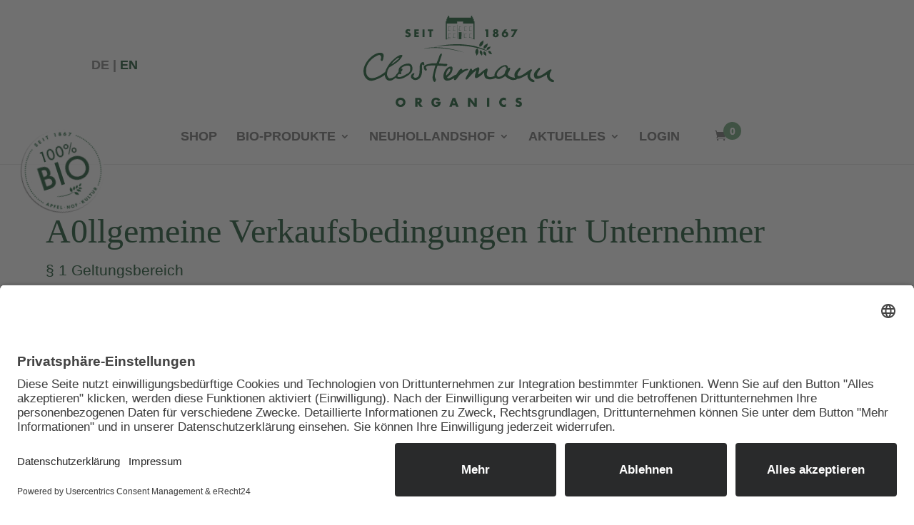

--- FILE ---
content_type: image/svg+xml
request_url: https://www.clostermann-organics.com/wp-content/uploads/logo_clostermann-organics.svg
body_size: 17698
content:
<svg id="Ebene_1" data-name="Ebene 1" xmlns="http://www.w3.org/2000/svg" viewBox="0 0 499.99 239.28"><defs><style>.cls-1{fill:#004b1e;}</style></defs><title>logo_clostermann-organics</title><path class="cls-1" d="M420.63,226.62a16.17,16.17,0,0,0-3.61-1.4,14.51,14.51,0,0,0-3.6-.48,9.57,9.57,0,0,0-3.35.56,7.24,7.24,0,0,0-2.53,1.55,6.92,6.92,0,0,0-1.6,2.41,8.27,8.27,0,0,0-.57,3.13,6.59,6.59,0,0,0,.54,2.85,5.42,5.42,0,0,0,1.42,1.86,6.8,6.8,0,0,0,2,1.19c.75.3,1.52.57,2.3.82s1.22.43,1.68.62a4.47,4.47,0,0,1,1.12.6,1.86,1.86,0,0,1,.62.71,2.11,2.11,0,0,1,.19.91,2.08,2.08,0,0,1-.73,1.54,3.13,3.13,0,0,1-2.2.68,6.42,6.42,0,0,1-2.62-.59,10.57,10.57,0,0,1-2.69-1.79l-2.59,4.87a14,14,0,0,0,8.17,2.62,11.83,11.83,0,0,0,3.81-.57,8.09,8.09,0,0,0,2.84-1.6,6.94,6.94,0,0,0,1.76-2.48,8.42,8.42,0,0,0,.6-3.24,6.47,6.47,0,0,0-1.38-4.3,9.28,9.28,0,0,0-4.33-2.64l-1.49-.46a7.42,7.42,0,0,1-1.36-.51,3.13,3.13,0,0,1-1-.69,1.44,1.44,0,0,1-.37-1,1.75,1.75,0,0,1,.74-1.45,3.09,3.09,0,0,1,1.91-.55,5.36,5.36,0,0,1,1.91.38,7.71,7.71,0,0,1,2,1.19l2.4-4.72Zm-41-.68a16.13,16.13,0,0,0-2.83-.9,12.37,12.37,0,0,0-11.28,3.14,12.26,12.26,0,0,0-2.68,3.85,11.86,11.86,0,0,0-1,4.92,12.07,12.07,0,0,0,1,5,12.64,12.64,0,0,0,2.7,3.91,12,12,0,0,0,3.89,2.56,11.83,11.83,0,0,0,4.6.91,12.07,12.07,0,0,0,2.38-.23,17.36,17.36,0,0,0,2.59-.72l.62-.22V241a7,7,0,0,1-5.22,2.47,6.11,6.11,0,0,1-2.46-.5,6.14,6.14,0,0,1-3.32-3.39,7.13,7.13,0,0,1,0-5.09,6,6,0,0,1,3.3-3.36,6.58,6.58,0,0,1,7.7,2.07v-7.22ZM330,248.64H336V225.39H330v23.25Zm-44.06,0V234.42l11.17,14.22h6V225.39h-6V239.6L285.9,225.39h-6v23.25Zm-37,0h6.45l-8.85-23.25h-6.6l-8.85,23.25h6.45l1.38-4h8.64l1.38,4ZM240.51,240l2.71-7.73,2.71,7.73Zm-44,.31h5a4.71,4.71,0,0,1-.59,1.73,3.64,3.64,0,0,1-1.09,1.15,4.5,4.5,0,0,1-1.5.65,7,7,0,0,1-1.73.2,6.46,6.46,0,0,1-2.65-.51A5.23,5.23,0,0,1,192,242.1a6.19,6.19,0,0,1-1.15-2.19,9.26,9.26,0,0,1-.39-2.74,9.15,9.15,0,0,1,.45-3,6.87,6.87,0,0,1,1.23-2.27,5.41,5.41,0,0,1,1.9-1.45,5.82,5.82,0,0,1,2.46-.51,5.23,5.23,0,0,1,2.92.84,5.87,5.87,0,0,1,2.08,2.74l5.73-2.37a10.92,10.92,0,0,0-4.35-4.88,12.65,12.65,0,0,0-6.38-1.57,13.72,13.72,0,0,0-5.08.9,11.06,11.06,0,0,0-3.9,2.49A10.86,10.86,0,0,0,185,232a14.54,14.54,0,0,0,0,10,11.47,11.47,0,0,0,2.5,3.89,11.22,11.22,0,0,0,3.84,2.51,13.14,13.14,0,0,0,4.95.89,14,14,0,0,0,3.76-.49,12.41,12.41,0,0,0,3.28-1.43A10.24,10.24,0,0,0,206,245a11.23,11.23,0,0,0,1.76-3.22,12.19,12.19,0,0,0,.61-2.8c.1-1,.16-2.13.16-3.36h-12v4.68ZM154,239.11a6.49,6.49,0,0,0,3.78-2.24,6.81,6.81,0,0,0,1.28-4.3,7.91,7.91,0,0,0-.48-2.77,6.41,6.41,0,0,0-3.81-3.84,9.26,9.26,0,0,0-3.39-.57h-9.4v23.25h6V239.7l5.76,8.94h7.53L154,239.11Zm-6-9.06h1.14a4.41,4.41,0,0,1,2.74.73,2.84,2.84,0,0,1,0,4.26,4.4,4.4,0,0,1-2.74.74H148v-5.73ZM91.36,241.84a12,12,0,0,0,6.71,6.5,14.77,14.77,0,0,0,10.37,0,11.92,11.92,0,0,0,6.76-6.5,12.73,12.73,0,0,0,0-9.65,12,12,0,0,0-2.67-3.9,12.25,12.25,0,0,0-4.09-2.61,14.77,14.77,0,0,0-10.37,0,12.17,12.17,0,0,0-4,2.61,12,12,0,0,0-2.66,3.9,12.73,12.73,0,0,0,0,9.65m5.89-7.39a6.42,6.42,0,0,1,3.5-3.37,6.83,6.83,0,0,1,5,0,6.45,6.45,0,0,1,2.09,1.34,6.36,6.36,0,0,1,1.44,2,6.23,6.23,0,0,1,.52,2.56,6.17,6.17,0,0,1-.52,2.56,6.4,6.4,0,0,1-1.44,2,6.69,6.69,0,0,1-9.2,0,6.51,6.51,0,0,1-1.42-2,6.17,6.17,0,0,1-.52-2.56,6.23,6.23,0,0,1,.52-2.56" transform="translate(-6 -10)"/><path class="cls-1" d="M506,181.11c.1-2.13-4.16-3.46-6.29-4.67a10.5,10.5,0,0,1-5.48-9.34c0-8.42,4.56-11.66,5.07-14.72.21-1.21-1.42-1.52-2.64-1.72-1.82-.3-9.54,5.78-12,7.51-6.19,4.47-14.21,10.25-20.3,10-1.32-.11-2.84-.41-3-2.44-.71-6.7,8.42-13.9,8-17.05-.2-1.32-1.11-2.64-2.43-2.44s-13.7,11.17-13.7,17.56c0,2.44-.61,11.88,7.91,11.88,6.3,0,20.5-7.82,26.39-11.78-.2,3.66-1,5.58,1.42,10.56S499.19,185,503.76,184a2.84,2.84,0,0,0,2.23-2.84Zm-63-14c0-8.42,4.56-11.67,5.07-14.72.2-1.21-1.42-1.52-2.64-1.72-1.82-.3-9.54,5.78-12,7.51-6.19,4.47-14.21,10.25-20.3,10-1.32-.11-2.84-.41-3.05-2.44-.71-6.7,8.43-13.9,8-17.05-.2-1.32-1.12-2.64-2.43-2.44S402,157.36,402,163.75c0,1.5-.22,5.64,1.59,8.61a14.37,14.37,0,0,1-4.08-.14c-6.4-1.12-14.92-4.06-14.92-9.34,0-2.53,5.07-8,5.78-12.18.31-1.52.82-3-.4-3.85s-2.54.1-4.26.61c-.82-2.64-2.44-8.12-7.11-8.12-14.11,0-29,18.37-29,25.78a10.79,10.79,0,0,0,.43,2.95c-2.79.54-5.65,2.73-11.08,2.73-5,0-9.54-2.13-9.54-7.71,0-3.35,1.93-7.62,2.23-11,.1-1.52-.51-3.45-2-3.65s-6.29,3.15-11.77,7.51c-3.15,2.54-6.9,5.89-9.95,8.12l-.81-1c1.93-9.85,2.74-11.17,2.74-13.6,0-1.53-.61-4.37-2.54-4.27-3.85.21-9.54,4.06-15.42,8.33-1.93-2.34-1.32-4.37-3.45-4.67-3.35-.51-4,5.68-6.19,9.44-3.76,6.29-8.63,15.63-8.63,16.44,0,1.32.51,2.64,2.23,2.64,2.24,0,2.84-1.83,14.82-14.31,2.74-2.85,6.09-5.69,10.15-9.75l1,.41c-1.42,7.31-3.55,10.76-3.55,15.32,0,1.93.81,4.67,2.74,4.57,4.06-.2,8.63-3.65,13.2-7.1,3.45-2.64,5.07-4.77,8.12-7.92.1,2.74.2,7.1,1.21,10.35,1.53,4.57,5,7.82,14.62,7.92,3.35.08,11.17-1.34,14.58-4.16a10.51,10.51,0,0,0,7.53,3.45c5.18,0,14.82-5.48,17.36-8,5.88,6,14.31,10.45,19.89,10.45,2.64,0,10.66-.4,11-2.94a.75.75,0,0,0,0-.15,9.79,9.79,0,0,0,1.48.11c6.29,0,20.5-7.82,26.39-11.78-.21,3.66-1,5.58,1.42,10.56S447.93,185,452.5,184a2.84,2.84,0,0,0,2.23-2.84c.1-2.13-4.16-3.46-6.29-4.67A10.5,10.5,0,0,1,443,167.1ZM381.8,149.28c-.81,1.12-1.52,2.84-3.05,4.87-1.21,1.53-1.92,5-2.63,7.92-2.85,2.94-9.54,8.12-15.53,8.22-2.95.1-5-2.54-5-6.19,0-6.8,13.49-21,21.41-21,1.62,0,2.33,1.93,3.35,4.37.91-.51.91,1,1.42,1.82Zm-101.19,2.44c.51-1.42-1.31-2.23-2.63-2.44-3.15-.4-10,2.54-12.39,3.66-1.72-1,1.22-2.95-3.24-3.86-2.85-.61-8.22,7.92-12.18,14-.42.65-.85,1.33-1.27,2a2,2,0,0,0-.87-.25c-2.84-.1-14.11,9.54-19.69,9.34-1.32,0-2.64-1.93-3.05-2.33,9.14-8.23,14.41-12.79,14.41-24.67,0-1.52-2.13-4.06-3.45-4.06-13.8,0-20.29,16.45-20.7,24.77-.3,5.68,2.64,12.38,9.74,12.38,6.49,0,14.31-3.76,19.22-7.07a10.22,10.22,0,0,0-1,3.25c0,1.93.81,2.74,3,2.44,3.86-.61,7.62-10,13.81-15.33a93.16,93.16,0,0,1,11.77-8.12c5-2.84,7.92-1.92,8.52-3.75ZM222.86,166.9a18.33,18.33,0,0,1,1.62-9.74c1.93-4.06,5.08-8.93,8.12-8.32,1,.2,1.22,1,1.22,1.82,0,6.7-6.29,12.08-11,16.24Zm3.21-28.68c.1-1.32-1.73-2-3.15-2-3-.1-5.48,0-9.74-.41-3.15-.3-6.3-.71-8.93-.81-.11-.61,2.74-8.73,4.46-14.21,1.22-3.86,3.35-7.2,3-9.94-.11-.82-.41-1.63-1.22-1.63-4.37.1-5.48,7.21-8.12,14-1.63,4.16-3.45,8.42-4.87,11.77a83.85,83.85,0,0,0-10.36-.2c-4.26.3-22.73,3.14-23.13,9.13-.21,3,1.82,10.15,5.68,10.15a2.6,2.6,0,0,0,2.43-2.23c.31-1.63-1.92-4.57-2.23-6.29-.51-3.35,6.8-4.88,10.76-4.88,5.48,0,9.84-.91,14-.2-1.93,5-7.52,28.52-7.52,31.06,0,4.26,2,12.17,5.89,12.17,1.73,0,3-5,3-5.68,0-3-2.85-3.45-2.85-11.16,0-3.15,4.27-18.17,7.11-26.19a85.7,85.7,0,0,0,9.54.61c4.16.1,9.64,1.42,12.18,1a4.46,4.46,0,0,0,4-4.06Zm-60.61-1.32c0-3.86-.82-5.28-3.05-5.38-3.65-.2-7.92,3.25-8.73,9.54-.71,5-.2,11.47-.61,16.64-.71,8.53-3.35,15-11.36,15-2,0-5.38-1.92-4.87-4.66.4-2,2.43-4,2.63-5.69.11-.81-.3-1.82-1-1.82-2.74-.11-8.12,3.65-8.12,9.33,0,4,6.6,9.14,12,8.93,11.06-.4,16.34-10.35,17.25-21.11a137.25,137.25,0,0,0,0-15.12c0-5.28,1.42-4.36,1.72-4.67.92,1,1.63,2.74,3,2.24s1.22-1.53,1.22-3.25Zm-31,11.26c-.3-6.8-2.84-12.78-10.86-12.78-7.51,0-19.38,4.36-23.85,11.87-1.72,2.94-1.62,6.7-1.62,9.13-3.22,6.18-6.88,7.3-8.12,11.39-3,2.33-7.71,6-14.85,6.38-3.55.2-7.51-5.69-7.51-11.37a29.34,29.34,0,0,1,5.48-16.85c7-4.46,13.6-8.32,21.11-14,6.29-4.78,13.6-13.81,13.8-17.26.11-1.32-1.72-1.93-3-2-3.55-.2-11.87,4.57-17.86,10-6.19,5.48-12.59,11.47-17.86,20.7A71.48,71.48,0,0,0,62.63,158c-2.25.87-4.94,3.57-8.35,5.67-7.84,4.84-17.05,10-25.58,10-7.14,0-16.36-3.45-15.9-20.73.69-26.85,31.91-40.55,34.91-40.09,2.42.34,4.61,3.45,4.61,4.83,0,7.38-1.5,5.19-1.15,8a3.65,3.65,0,0,0,3.11,3.11c3.22.47,4.83-12.09,4.83-14.63,0-4.49-3.8-7.14-9-7.14C31.47,107,6.35,132.72,6,154.73c-.23,14.63,8.88,25.92,20.4,25.92,8,0,27-8.59,35.49-15.14.59,7.28,4.34,14.73,12.91,14.73,6.09,0,9-2.64,13.8-6.09l2-1.46A11.69,11.69,0,0,0,97.36,176c10.35-.2,15-3.35,21.92-7.2C127.91,164,135,157,134.5,148.16Zm-55.44-11a56.63,56.63,0,0,1,9.94-11c3-2.43,7.52-6.39,9.44-6.09.51.1.92.21,1.12.81.41,1.53-4.87,5-8.32,7.92s-8.22,6.7-12.18,8.32Zm49.76,12.08c0,10.35-6.29,11.77-11.57,14.82-4.47,2.64-12.59,7.1-17.56,6.9-2.07-.1-4.31-.71-4.63-2.34a2.6,2.6,0,0,0,.44-1.21,1.14,1.14,0,0,0-.13-.66A8.42,8.42,0,0,1,99,163.08c1.93-.81,3.45.81,4.26.41a3,3,0,0,0,2-3.15,31.11,31.11,0,0,0-1-3.35c1.32-1.11,2.43-1.62,3.14-3.24.82-1.83,1.73-4.37-.1-5-1.11-.5-1.82.51-2.84,1.12a10.36,10.36,0,0,1,2.23-3.86c3.45-3.24,10.66-5.38,15.33-5.38,7.81,0,6.8,5.79,6.8,8.63Z" transform="translate(-6 -10)"/><path class="cls-1" d="M188.51,50.26V45.82H174.66v4.44H179V66h5.25V50.26ZM160.93,66h5.25V45.82h-5.25V66ZM151,45.82H139.53V66H151V61.55h-6.24V58.07h5.89V53.63h-5.89V50.26H151V45.82Zm-21.75,1.07a13.73,13.73,0,0,0-3.13-1.22,12.56,12.56,0,0,0-3.13-.42,8.28,8.28,0,0,0-2.9.49,5.94,5.94,0,0,0-3.59,3.43,7.2,7.2,0,0,0-.49,2.72,5.58,5.58,0,0,0,.47,2.47A4.77,4.77,0,0,0,117.72,56a6,6,0,0,0,1.74,1c.65.26,1.31.5,2,.71s1,.38,1.46.54a4.14,4.14,0,0,1,1,.52,1.7,1.7,0,0,1,.54.61,1.92,1.92,0,0,1,.16.79,1.79,1.79,0,0,1-.63,1.34,2.73,2.73,0,0,1-1.91.59,5.61,5.61,0,0,1-2.28-.51,9.29,9.29,0,0,1-2.32-1.55l-2.25,4.22a12.12,12.12,0,0,0,7.09,2.28,10.21,10.21,0,0,0,3.3-.5A7,7,0,0,0,128,64.66a5.8,5.8,0,0,0,1.53-2.15,7.44,7.44,0,0,0,.52-2.81A5.66,5.66,0,0,0,128.9,56a8.09,8.09,0,0,0-3.76-2.29c-.43-.14-.86-.28-1.3-.4a7.53,7.53,0,0,1-1.17-.44,2.93,2.93,0,0,1-.85-.6,1.28,1.28,0,0,1-.32-.89,1.51,1.51,0,0,1,.64-1.25,2.64,2.64,0,0,1,1.66-.49,4.6,4.6,0,0,1,1.66.34,6.49,6.49,0,0,1,1.71,1l2.09-4.09Z" transform="translate(-6 -10)"/><path class="cls-1" d="M393.07,66h5.78l11.56-20.17H393.85v4.44h8.43L393.07,66Zm-19-8.23a3.68,3.68,0,0,1,.72-1.06,3.55,3.55,0,0,1,1.06-.72,3.24,3.24,0,0,1,2.59,0,3.41,3.41,0,0,1,1.78,1.78,3.12,3.12,0,0,1,.27,1.3,3.19,3.19,0,0,1-.27,1.3,3.5,3.5,0,0,1-.72,1,3.32,3.32,0,0,1-1.06.72,3.24,3.24,0,0,1-2.59,0,3.21,3.21,0,0,1-1.06-.72,3.5,3.5,0,0,1-.72-1,3.19,3.19,0,0,1-.27-1.3,3.12,3.12,0,0,1,.27-1.3m2.32-11.94-4.68,5.67a14.27,14.27,0,0,0-2.34,3.92,10.36,10.36,0,0,0-.76,3.7,7.17,7.17,0,0,0,.59,2.88,6.82,6.82,0,0,0,1.7,2.36A8,8,0,0,0,373.63,66a11.1,11.1,0,0,0,7.14,0,8,8,0,0,0,2.69-1.62,7.14,7.14,0,0,0,1.7-2.41,7.51,7.51,0,0,0,.58-3,7.91,7.91,0,0,0-.5-2.81,7.36,7.36,0,0,0-1.42-2.29,6.66,6.66,0,0,0-2.14-1.53,6.34,6.34,0,0,0-2.7-.56,4.75,4.75,0,0,0-.86.09,3.85,3.85,0,0,0-1.23.55h-.11l5.73-6.58ZM345.14,60.53a4.94,4.94,0,0,0,.59,2.41,5.88,5.88,0,0,0,1.63,1.9,7.79,7.79,0,0,0,2.44,1.24,10.25,10.25,0,0,0,3,.44,10.12,10.12,0,0,0,3.09-.45,8,8,0,0,0,2.43-1.26,5.82,5.82,0,0,0,1.61-1.9,5.08,5.08,0,0,0,.58-2.38c0-2.39-1.38-4.12-4.12-5.19a10,10,0,0,0,1.56-.88,4.79,4.79,0,0,0,1-1,3.3,3.3,0,0,0,.55-1.15,6.19,6.19,0,0,0,.16-1.43,5.17,5.17,0,0,0-.51-2.32,5.47,5.47,0,0,0-1.41-1.77,6.3,6.3,0,0,0-2.16-1.16,9.52,9.52,0,0,0-2.8-.4,9.4,9.4,0,0,0-2.79.4,6.35,6.35,0,0,0-2.17,1.16,5.47,5.47,0,0,0-1.41,1.77,5.3,5.3,0,0,0-.5,2.32,4.53,4.53,0,0,0,3.15,4.44c-2.66,1-4,2.75-4,5.19m6.12-11.13a2.22,2.22,0,0,1,3.8,1.58,2.2,2.2,0,0,1-.17.83,2.44,2.44,0,0,1-.47.71,2.32,2.32,0,0,1-.7.49,2,2,0,0,1-.88.19,2.13,2.13,0,0,1-1.58-.66,2.16,2.16,0,0,1-.64-1.59,2.11,2.11,0,0,1,.64-1.55m-.13,8.79a2.3,2.3,0,0,1,1.71-.71,2.33,2.33,0,0,1,1.7.71,2.36,2.36,0,0,1,.71,1.72,2.46,2.46,0,0,1-.71,1.73,2.5,2.5,0,0,1-.78.53,2.1,2.1,0,0,1-.92.21,2.2,2.2,0,0,1-.95-.21,2.42,2.42,0,0,1-.76-.53,2.5,2.5,0,0,1-.51-.79,2.57,2.57,0,0,1-.19-1,2.32,2.32,0,0,1,.7-1.7M328.07,66h5.24V45.82h-8.18v4.44h2.94V66Z" transform="translate(-6 -10)"/><path class="cls-1" d="M310.22,89.57l.09.38c.37,1.45.6,1.6,1.88,1a13.91,13.91,0,0,0,5.24-3.64,13.16,13.16,0,0,0,3-6.64,20.77,20.77,0,0,0,0-5.4,2,2,0,0,0-.14-.58c-.12-.34-.32-.36-.55-.07-.36.46-.71.94-1.09,1.39a6.4,6.4,0,0,1-2.43,1.66A10.42,10.42,0,0,0,310,85.5a8.78,8.78,0,0,0,.27,4.07" transform="translate(-6 -10)"/><path class="cls-1" d="M299.29,105a10.64,10.64,0,0,0,1.52,4.67,7.61,7.61,0,0,1,1.25,4.41,3.75,3.75,0,0,0,.09.57,2,2,0,0,0,.54-.29c2.68-2.6,4.63-5.65,4.92-9.61a11.38,11.38,0,0,0-2.28-7.81c-.94-1.28-.95-1.29-2.18-.27a9.35,9.35,0,0,0-3.67,5.85c-.15.94-.15,1.92-.19,2.48" transform="translate(-6 -10)"/><path class="cls-1" d="M323.45,96.1c4.54-1.52,7.13-4.64,8-9.4.2-1.14.22-2.32.31-3.48a.75.75,0,0,0-.21-.49s-.31.07-.39.19a7.47,7.47,0,0,1-3.83,2.19,9.78,9.78,0,0,0-5,3.73,7.87,7.87,0,0,0-1.46,4.6c0,.77.09,1.53.12,2.3,0,.57.29.77.78.68l1.7-.32" transform="translate(-6 -10)"/><path class="cls-1" d="M310.88,106.06a7.68,7.68,0,0,0,2.86,5.45,6.77,6.77,0,0,1,2.34,3c0,.14.24.35.29.32a.72.72,0,0,0,.39-.36c1.29-3.06,1.86-6.18.59-9.4a9.63,9.63,0,0,0-4.22-4.59c-.31-.2-.52-.06-.7.23-1,1.67-1.91,3.4-1.55,5.35" transform="translate(-6 -10)"/><path class="cls-1" d="M328.27,110.52a8.66,8.66,0,0,0-5.62-7.11c-.86-.35-1-.2-1.41.71a7.16,7.16,0,0,0,3.49,9.23,5.6,5.6,0,0,1,2.57,2.2c.07.13.23.2.34.29a1.82,1.82,0,0,0,.28-.48,14.3,14.3,0,0,0,.35-4.84" transform="translate(-6 -10)"/><path class="cls-1" d="M332.3,99.48a8.94,8.94,0,0,0,5.86-5.31c.38-1,.63-2,.92-3a.66.66,0,0,0-.08-.54c-.08-.08-.36,0-.49,0a7.85,7.85,0,0,1-3.56,1.1,7.08,7.08,0,0,0-5.8,7.09c0,.61.26.87.78.83.93-.08,1.85-.19,2.37-.25" transform="translate(-6 -10)"/><path class="cls-1" d="M334.77,102.29c-1.69.2-1.86.48-1.47,2,1.13,4.31,4.23,6.36,8.22,6.6a8.15,8.15,0,0,0,1.21,0c.4,0,.53-.3.21-.58a6.06,6.06,0,0,1-1.49-3.13,6.66,6.66,0,0,0-3.79-4.49,5.84,5.84,0,0,0-2.89-.41" transform="translate(-6 -10)"/><path class="cls-1" d="M276.65,67.38,276.51,57l.15.14-5.09.06.22-.2.15,10.71-.37-.35c1.61,0,3.17,0,4.78.05Zm0,.59c-1.68,0-3.4.07-5.08,0h-.37v-.34L271.35,57v-.22h.22l5.09.06h.15V57l-.15,10.71V68Z" transform="translate(-6 -10)"/><path class="cls-1" d="M289.76,67.38,289.61,57l.15.14-5.09.06.22-.2L285,67.67l-.37-.35c1.61,0,3.17,0,4.78.05Zm0,.59c-1.69,0-3.41.07-5.09,0h-.37v-.34L284.45,57v-.22h.21l5.09.06h.15V57l-.15,10.71V68Z" transform="translate(-6 -10)"/><path class="cls-1" d="M234.05,67.38,233.9,57l.15.14-5.09.06.22-.2.15,10.71-.37-.35c1.61,0,3.17,0,4.78.05Zm0,.59c-1.69,0-3.41.07-5.09,0h-.37v-.34L228.74,57v-.22H229l5.09.06h.15V57l-.15,10.71V68Z" transform="translate(-6 -10)"/><path class="cls-1" d="M247.15,67.38,247,57l.15.14-5.09.06.21-.2.15,10.71-.36-.35c1.61,0,3.17,0,4.78.05Zm0,.59c-1.68,0-3.41.07-5.08,0h-.38v-.34L241.85,57v-.22h.22l5.09.06h.15V57l-.15,10.71V68Z" transform="translate(-6 -10)"/><polygon class="cls-1" points="256.86 61.37 250.22 61.37 250.22 43.33 256.86 43.33 256.86 61.37 256.86 61.37"/><path class="cls-1" d="M262.86,71.08l-.16-17.74.16.15-6.64,0,.22-.2.16,18-.38-.36c2.13,0,4.2,0,6.34.06Zm0,.59c-2.2,0-4.44.08-6.64.06h-.38v-.36l.16-18v-.22h.22l6.64,0H263v.16l-.17,18v.3Z" transform="translate(-6 -10)"/><path class="cls-1" d="M276.65,48.7l-.14-10.43.15.14-5.09.07.22-.21L271.94,49l-.37-.35c1.61,0,3.17,0,4.78.06Zm0,.58c-1.68,0-3.4.08-5.08,0h-.37V49l.15-10.71v-.21h.22l5.09.07h.15v.14L276.66,49v.3Z" transform="translate(-6 -10)"/><path class="cls-1" d="M289.76,48.7l-.15-10.43.15.14-5.09.07.22-.21L285,49l-.37-.35c1.61,0,3.17,0,4.78.06Zm0,.58c-1.69,0-3.41.08-5.09,0h-.37V49l.15-10.71v-.21h.21l5.09.07h.15v.14L289.76,49v.3Z" transform="translate(-6 -10)"/><path class="cls-1" d="M234.05,48.7l-.15-10.43.15.14-5.09.07.22-.21L229.33,49l-.37-.35c1.61,0,3.17,0,4.78.06Zm0,.58c-1.69,0-3.41.08-5.09,0h-.37V49l.15-10.71v-.21H229l5.09.07h.15v.14L234.05,49v.3Z" transform="translate(-6 -10)"/><path class="cls-1" d="M247.15,48.7,247,38.27l.15.14-5.09.07.21-.21L242.43,49l-.36-.35c1.61,0,3.17,0,4.78.06Zm0,.58c-1.68,0-3.41.08-5.08,0h-.38V49l.15-10.71v-.21h.22l5.09.07h.15v.14L247.16,49v.3Z" transform="translate(-6 -10)"/><path class="cls-1" d="M262.08,48.7l-.14-10.43.15.14-5.09.07.21-.21L257.36,49l-.36-.35c1.61,0,3.17,0,4.78.06Zm0,.58c-1.68,0-3.4.08-5.08,0h-.38V49l.15-10.71v-.21H257l5.09.07h.15v.14L262.09,49v.3Z" transform="translate(-6 -10)"/><path class="cls-1" d="M267.24,72.72c0,.12-.12.12-.13,0-.46-6.82-.06-13.88-.08-20.75,0-7.29-.09-14.57.06-21.87,0-.17.17-.17.17,0,.14,6.87.12,13.72.06,20.58-.05,7.3.41,14.79-.08,22" transform="translate(-6 -10)"/><path class="cls-1" d="M251.73,73c0,.12-.11.12-.12,0-.47-6.82-.06-13.88-.08-20.74,0-7.3-.09-14.58.05-21.87,0-.18.18-.18.18,0,.13,6.86.11,13.71.06,20.58-.06,7.29.41,14.78-.09,22" transform="translate(-6 -10)"/><path class="cls-1" d="M237.48,70.71H224.42v-40h27.27V26.39h0a.83.83,0,0,1-.68-.8v-.18H267.8v.18a.83.83,0,0,1-.68.8h0v4.29h27.34v40H285c4.19.11,8.17,1.25,12,1.42V24.26h-1.91V18.49h-1.9V14.07h-1.9V10h-2l-1.51,2.15v2.78H231.1V12.15L229.58,10h-2v4.07h-1.9v4.42H223.8v5.77h-1.9v48c5.29-.22,10.47-1.38,15.58-1.51" transform="translate(-6 -10)"/><path class="cls-1" d="M306.44,93.89c.56-.32,1.07-.59,1.57-.83l-1.49-.46c0,.45-.06.89-.08,1.29" transform="translate(-6 -10)"/><path class="cls-1" d="M289.92,90.24c3.23,1.65,6.06.65,9.12,2a20.61,20.61,0,0,0,3.8,1.32c0-.62,0-1.31.06-2.06a142,142,0,0,0-15.42-3.35,7.29,7.29,0,0,0,2.44,2.07" transform="translate(-6 -10)"/><path class="cls-1" d="M330.78,102.54a1.91,1.91,0,0,0-.91-1c-1.65-.88-3.33-1.75-5.12-2.55-3-1.33-6-2.67-9.19-3.86-2.92-1.1-6.08-2-9.15-3a141.11,141.11,0,0,0-20.9-4.71c-4.32-.66-8.76-1.14-13.17-1.66a164.09,164.09,0,0,0-18-1c-8.26-.07-16.63.33-25.06,1-7.15.6-14.26,1.52-21.94,2.71-3.31.62-7.18,1.34-11,2.08-1.82.35-3.64.74-5.43,1.15l-.11,0c7.36-1.11,13.69-1.87,19.74-2.37s12-.84,17.49-1a308.38,308.38,0,0,1,36.65.23q12.66.9,24.59,3a193.4,193.4,0,0,1,21.94,4.93,140.09,140.09,0,0,1,17.55,6.1,5.19,5.19,0,0,0,1.05.38c.63.14,1.19-.11,1-.51" transform="translate(-6 -10)"/><path class="cls-1" d="M185.85,90.62l1.46-.29-1.72.3h.26" transform="translate(-6 -10)"/><path class="cls-1" d="M190.86,94.5c2.23,0,4.6,0,7.15.11,6.19.17,12.64.61,19.17,1.3A313.79,313.79,0,0,1,259,103.47c3.66.93,7.95,2,12.46,3.36-.75-.26-1.52-.51-2.29-.76l-6.11-1.94-2.15-.67c-6.23-1.81-11.48-3.18-16.51-4.34-6.89-1.59-13.13-2.81-19.08-3.74-5.66-.88-9.94-1.4-13.89-1.67l-1.87-.13c-2.76-.2-5.62-.4-8.38-.52a135.46,135.46,0,0,0-16.44.19l-1.89.14c-1.8.14-3.66.27-5.4.49-2.36.28-4.66.68-6.88,1.06l-.53.09c-1.47.25-2.86.57-4.15.87h0a1.1,1.1,0,0,0-.59.34,1,1,0,0,0,.47.1,4.52,4.52,0,0,0,.78-.09,133.77,133.77,0,0,1,14.08-1.45c3.13-.2,6.46-.3,10.19-.3" transform="translate(-6 -10)"/></svg>